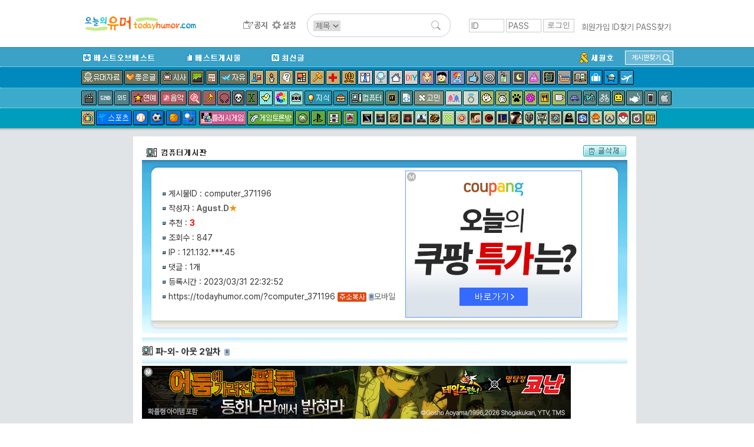

--- FILE ---
content_type: text/html; charset=UTF-8
request_url: http://www.todayhumor.co.kr/board/view.php?table=computer&no=371196&s_no=371196&page=1
body_size: 18057
content:

<!DOCTYPE html>
<html>
<head>
<title>오늘의유머 - 파-외- 아웃 2일차</title>
<meta http-equiv="Content-Type" content="text/html; charset=utf-8">
<meta name="viewport" content="width=device-width, initial-scale=1.0">
<meta http-equiv="X-UA-Compatible" content="IE=edge">
<link href="/board/css/view.css?37282442218287" rel="stylesheet" type="text/css" />

<meta property="og:title" content="파-외- 아웃 2일차"/>
<meta property="og:description" content="

여차저차&nbsp;미팅은&nbsp;태블릿으로&nbsp;해결해서&nbsp;다행인데&nbsp;그거빼고&nbsp;암것도&nbsp;못했슴다.&nbsp;어차피&nbsp;할거&nbsp"/>

        <!-- Google tag (gtag.js) -->
        <script async src="https://www.googletagmanager.com/gtag/js?id=G-2L9W4HP2HP"></script>
        <script>
          window.dataLayer = window.dataLayer || [];
          function gtag(){dataLayer.push(arguments);}
          gtag('js', new Date());

          gtag('config', 'G-2L9W4HP2HP');
        </script>	


<!-- <meta property="og:image" content="http://thimg.todayhumor.co.kr/test.png" />  -->

<script>
var device = 'pc';
var ok_flag = "l9jTyZXdm6";
var table = "computer";
var no = "371196";
var parent_table = "computer";
var parent_id = "371196";
var ok = "3";
var nok = "0";
var ok_list_total = "<font color=red>[1]</font>  2023/03/31 22:56:34 &nbsp;218.154.***.85 &nbsp;지호라지호♥ &nbsp;<a href='//www.todayhumor.co.kr/board/list.php?kind=member&mn=384321' target='_blank'>384321</a><br><font color=red>[2]</font>  2023/04/01 00:26:53 &nbsp;119.207.***.237 &nbsp;opqrst &nbsp;<a href='//www.todayhumor.co.kr/board/list.php?kind=member&mn=319479' target='_blank'>319479</a><br><font color=red>[3]</font>  2023/04/01 01:10:54 &nbsp;61.105.***.73 &nbsp;NeoGenius &nbsp;<a href='//www.todayhumor.co.kr/board/list.php?kind=member&mn=149436' target='_blank'>149436</a><br>";
var table_memo_no = "memo";
var memo_count_limit = "200";
var page = "1";
var prev_no = "371195";
var next_no = "371197";
var writer_member_no = "792980";
var memo_no_arr = [];
var main_thread_memo_num = 0;
var this_time_parent_memo_no;
var parent_memo_no_info_arr = [];//댓글의 parent_memo_no를 정리해놓은 array생성
var memo_rere_count_arr = [];//각 댓글의 대댓글 수
var is_blind_all_memo = false;

</script>



<!--  ad manager  -->
<script async src="https://securepubads.g.doubleclick.net/tag/js/gpt.js"></script>
<script>
  window.googletag = window.googletag || {cmd: []};
  googletag.cmd.push(function() {
		googletag.defineSlot('/237975088/tmp_destop_contens_page_upper_rectangle_in_us', [[300, 250], 'fluid'], 'div-gpt-ad-1622270790845-0').addService(googletag.pubads());
		googletag.defineSlot('/237975088/top_level_desktop_content_page_upper_rectangle', [[300, 250], 'fluid'], 'div-gpt-ad-1622271045311-0').addService(googletag.pubads());
		googletag.defineSlot('/237975088/top_Level_desktop_content_page_upper_wide', [[750, 100], 'fluid', [728, 90]], 'div-gpt-ad-1622271163879-0').addService(googletag.pubads());
		googletag.defineSlot('/237975088/top_level_Desktop_Contents_Page_Lower_Wide', [[728, 90], 'fluid', [750, 100]], 'div-gpt-ad-1622270579348-0').addService(googletag.pubads());
		googletag.pubads().enableSingleRequest();
		googletag.enableServices();
  });
</script>


</head>

<body leftmargin="0" topmargin="0" marginwidth="0" marginheight="0" style="/*background-color:yellow*/">



<!-- Latest compiled and minified CSS -->
<link rel="stylesheet" href="https://maxcdn.bootstrapcdn.com/bootstrap/3.3.6/css/bootstrap.min.css" integrity="sha384-1q8mTJOASx8j1Au+a5WDVnPi2lkFfwwEAa8hDDdjZlpLegxhjVME1fgjWPGmkzs7" crossorigin="anonymous">
<link rel="stylesheet" type="text/css" href="/board/css/default.css?4531293234310037" />
<link rel="stylesheet" type="text/css" href="/board/css/jquery.toastmessage.css?t5" />








<!--상단메뉴테이블 시작-->
<!--로고/로그인테이블시작 (로그아웃상태)-->
<!-- <div style='background-color: #472f92;color:white;font-weight: normal;text-align: center;padding:8px;'>
    <span style='font-size: 20px;font-weight: bold'>서버 작업공지</span><br>
    내일 새벽 12월 26일 2시부터 약 3시간 동안 서버 작업이 예정되어 있어, 오유 접속이 불가합니다.
</div>
 --><div id="mobile_alert" onclick="location.href='https://m.todayhumor.co.kr'">모바일 오유 바로가기<br />https://m.todayhumor.co.kr</div>

<!-- 특별 공지-->
<!-- <div style='background-color:#000;text-align: center;color:white;padding:5px 0'>
모바일 접속 문제 해결을 위한 서버작업중입니다.
며칠간 이미지로딩 등 문제가 있을 수 있습니다. 
</div>
 --><!-- 특별 공지 끝-->





<div id="logo_line_container">
	<div id="logo_line" class='cf'>

                    <div id="board_map">
                <table>                    
                    <tr>
                        <td>분류</td>
                        <td>게시판</td>
                    </tr>

                    <tr>
                        <td>베스트</td>
                        <td>
                            <li><div class='board_icon_mini bestofbest'></div><a href='/board/list.php?table=bestofbest'>베스트오브베스트</a></li>                            
                            <li><div class='board_icon_mini humorbest'></div><a href='/board/list.php?table=humorbest'>베스트</a></li>
                            <li><a href='/board/list.php?kind=todaybest'>오늘의베스트</a></li>

                        </td>
                    </tr>

                    <tr>
                        <td>유머</td>
                        <td>
                            <li><div class='board_icon_mini humordata'></div><a href='/board/list.php?table=humordata'>유머자료</a></li>
                            <li><div class='board_icon_mini humorstory'></div><a href='/board/list.php?table=humorstory'>유머글</a></li>                            
                        </td>
                    </tr>

                    <tr>
                        <td>이야기</td>
                        <td>
                            <li><div class='board_icon_mini freeboard'></div><a href='/board/list.php?table=freeboard'>자유</a></li>
                            <li><div class='board_icon_mini gomin'></div><a href='/board/list.php?table=gomin'>고민</a></li>
                            <li><div class='board_icon_mini love'></div><a href='/board/list.php?table=love'>연애</a></li>
                            <li><div class='board_icon_mini wedlock'></div><a href='/board/list.php?table=wedlock'>결혼생활</a></li>

                            <li><div class='board_icon_mini lovestory'></div><a href='/board/list.php?table=lovestory'>좋은글</a></li>
                            <li><div class='board_icon_mini boast'></div><a href='/board/list.php?table=boast'>자랑</a></li>
                            <li><div class='board_icon_mini panic'></div><a href='/board/list.php?table=panic'>공포</a></li>
                            <li><div class='board_icon_mini menbung'></div><a href='/board/list.php?table=menbung'>멘붕</a></li>
                            <li><div class='board_icon_mini soda'></div><a href='/board/list.php?table=soda'>사이다</a></li>
                            <li><div class='board_icon_mini dream'></div><a href='/board/list.php?table=dream'>꿈</a></li>
                            <li><div class='board_icon_mini poop'></div><a href='/board/list.php?table=poop'>똥</a></li>                            
                            <li><div class='board_icon_mini military'></div><a href='/board/list.php?table=military'>군대</a></li>
                            <li><div class='board_icon_mini military2'></div><a href='/board/list.php?table=military2'>밀리터리</a></li>
                            <li><div class='board_icon_mini mystery'></div><a href='/board/list.php?table=mystery'>미스터리</a></li>
                            <li><div class='board_icon_mini soju'></div><a href='/board/list.php?table=soju'>술한잔</a></li>
                            <li><div class='board_icon_mini today'></div><a href='/board/list.php?table=today'>오늘있잖아요</a></li>
                            <li><div class='board_icon_mini vote'></div><a href='/board/list.php?table=vote'>투표인증</a></li>
                            <li><div class='board_icon_mini newyear'></div><a href='/board/list.php?table=newyear'>새해</a></li>
                        </td>
                    </tr>
                    <tr>
                        <td>이슈</td>
                        <td>
                            <li><div class='board_icon_mini sisa'></div><a href='/board/list.php?table=sisa'>시사</a></li>
                            <li><div class='board_icon_mini sisaarch'></div><a href='/board/list.php?table=sisaarch'>시사아카이브</a></li>
                            <li><div class='board_icon_mini society'></div><a href='/board/list.php?table=society'>사회면</a></li>
                            <li><div class='board_icon_mini accident'></div><a href='/board/list.php?table=accident'>사건사고</a></li>                            
                        </td>
                    </tr>

                    <tr>
                        <td>생활</td>
                        <td>
                            <li><div class='board_icon_mini fashion'></div><a href='/board/list.php?table=fashion'>패션</a></li>
                            <li><div class='board_icon_mini selfshot'></div><a href='/board/list.php?table=selfshot'>패션착샷</a></li>
                            <li><div class='board_icon_mini babyshot'></div><a href='/board/list.php?table=babyshot'>아동패션착샷</a></li>
                            <li><div class='board_icon_mini beauty'></div><a href='/board/list.php?table=beauty'>뷰티</a></li>
                            <li><div class='board_icon_mini interior'></div><a href='/board/list.php?table=interior'>인테리어</a></li>
                            <li><div class='board_icon_mini diy'></div><a href='/board/list.php?table=diy'>DIY</a></li>
                            <li><div class='board_icon_mini cook'></div><a href='/board/list.php?table=cook'>요리</a></li>
                            <li><div class='board_icon_mini coffee'></div><a href='/board/list.php?table=coffee'>커피&차</a></li>
                            <li><div class='board_icon_mini baby'></div><a href='/board/list.php?table=baby'>육아</a></li>   
                            <li><div class='board_icon_mini law'></div><a href='/board/list.php?table=law'>법률</a></li>
                            <li><div class='board_icon_mini animal'></div><a href='/board/list.php?table=animal'>동물</a></li>
                            <li><div class='board_icon_mini readers'></div><a href='/board/list.php?table=readers'>책</a></li>
                            <li><div class='board_icon_mini jisik'></div><a href='/board/list.php?table=jisik'>지식</a></li>
                            <li><div class='board_icon_mini jobinfo'></div><a href='/board/list.php?table=jobinfo'>취업정보</a></li>
                            <li><div class='board_icon_mini plant'></div><a href='/board/list.php?table=plant'>식물</a></li>
                            <li><div class='board_icon_mini diet'></div><a href='/board/list.php?table=diet'>다이어트</a></li>
                            <li><div class='board_icon_mini medical'></div><a href='/board/list.php?table=medical'>의료</a></li>
                            <li><div class='board_icon_mini english'></div><a href='/board/list.php?table=english'>영어</a></li>
                            <li><div class='board_icon_mini matzip'></div><a href='/board/list.php?table=matzip'>맛집</a></li>
                            <li><div class='board_icon_mini favor'></div><a href='/board/list.php?table=favor'>추천사이트</a></li>

                            <li><div class='board_icon_mini overseabuy'></div><a href='/board/list.php?table=overseabuy'>해외직구</a></li>
                        
                        </td>
                    </tr>

                    <tr>
                        <td>취미</td>
                        <td>
                            <li><div class='board_icon_mini deca'></div><a href='/board/list.php?table=deca'>사진</a></li>
                            <li><div class='board_icon_mini photolec'></div><a href='/board/list.php?table=photolec'>사진강좌</a></li>
                            <li><div class='board_icon_mini camera'></div><a href='/board/list.php?table=camera'>카메라</a></li>
                            <li><div class='board_icon_mini comics'></div><a href='/board/list.php?table=comics'>만화</a></li>                            
                            <li><div class='board_icon_mini animation'></div><a href='/board/list.php?table=animation'>애니메이션</a></li>
                            <li><div class='board_icon_mini pony'></div><a href='/board/list.php?table=pony'>포니</a></li>
                            <li><div class='board_icon_mini bicycle2'></div><a href='/board/list.php?table=bicycle2'>자전거</a></li>
                            <li><div class='board_icon_mini car'></div><a href='/board/list.php?table=car'>자동차</a></li>                            
                            <li><div class='board_icon_mini travel'></div><a href='/board/list.php?table=travel'>여행</a></li>
                            <li><div class='board_icon_mini motorcycle'></div><a href='/board/list.php?table=motorcycle'>바이크</a></li>
                            <li><div class='board_icon_mini rivfishing'></div><a href='/board/list.php?table=rivfishing'>민물낚시</a></li>
                            <li><div class='board_icon_mini seafishing'></div><a href='/board/list.php?table=seafishing'>바다낚시</a></li>
                            <li><div class='board_icon_mini toy'></div><a href='/board/list.php?table=toy'>장난감</a></li>                                                        
                            <li><div class='board_icon_mini oekaki'></div><a href='/board/list.php?table=oekaki'>그림판</a></li>

                        </td>
                    </tr>


                    <tr>
                        <td>학술</td>
                        <td>
                            <li><div class='board_icon_mini economy'></div><a href='/board/list.php?table=economy'>경제</a></li>
                            <li><div class='board_icon_mini history'></div><a href='/board/list.php?table=history'>역사</a></li>
                            <li><div class='board_icon_mini art'></div><a href='/board/list.php?table=art'>예술</a></li>
                            <li><div class='board_icon_mini science'></div><a href='/board/list.php?table=science'>과학</a></li>
                            <li><div class='board_icon_mini phil'></div><a href='/board/list.php?table=phil'>철학</a></li>                            
                            <li><div class='board_icon_mini psy'></div><a href='/board/list.php?table=psy'>심리학</a></li>                            

                        </td>
                    </tr>


                    <tr>
                        <td>방송연예</td>
                        <td>
                            <li><div class='board_icon_mini star'></div><a href='/board/list.php?table=star'>연예</a></li>

                            <li><div class='board_icon_mini music'></div><a href='/board/list.php?table=music'>음악</a></li>
                            <li><div class='board_icon_mini findmusic'></div><a href='/board/list.php?table=findmusic'>음악찾기</a></li>
                            <li><div class='board_icon_mini instrument'></div><a href='/board/list.php?table=instrument'>악기</a></li>
                            <li><div class='board_icon_mini sound'></div><a href='/board/list.php?table=sound'>음향기기</a></li>
                            <li><div class='board_icon_mini movie'></div><a href='/board/list.php?table=movie'>영화</a></li>
                            <li><div class='board_icon_mini docu'></div><a href='/board/list.php?table=docu'>다큐멘터리</a></li>
                            <li><div class='board_icon_mini drama'></div><a href='/board/list.php?table=drama'>국내드라마</a></li>
                            <li><div class='board_icon_mini mid'></div><a href='/board/list.php?table=mid'>해외드라마</a></li>
                            <li><div class='board_icon_mini tvent'></div><a href='/board/list.php?table=tvent'>예능</a></li>
                            <li><div class='board_icon_mini podcast'></div><a href='/board/list.php?table=podcast'>팟케스트</a></li>
                        </td>
                    </tr>

                    <tr>
                        <td>방송프로그램</td>
                        <td>
                            <li><div class='board_icon_mini muhan'></div><a href='/board/list.php?table=muhan'>무한도전</a></li>
                            <li><div class='board_icon_mini thegenius'></div><a href='/board/list.php?table=thegenius'>더지니어스</a></li>                           
                            <li><div class='board_icon_mini gagconcert'></div><a href='/board/list.php?table=gagconcert'>개그콘서트</a></li>
                            <li><div class='board_icon_mini runningman'></div><a href='/board/list.php?table=runningman'>런닝맨</a></li>
                            <li><div class='board_icon_mini nagasu'></div><a href='/board/list.php?table=nagasu'>나가수</a></li>
                        </td>
                    </tr>


                    <tr>
                        <td>디지털</td>
                        <td>
                            <li><div class='board_icon_mini computer'></div><a href='/board/list.php?table=computer'>컴퓨터</a></li>                        
                            <li><div class='board_icon_mini programmer'></div><a href='/board/list.php?table=programmer'>프로그래머</a></li>                            
                            <li><div class='board_icon_mini it'></div><a href='/board/list.php?table=it'>IT</a></li>
                            <li><div class='board_icon_mini antivirus'></div><a href='/board/list.php?table=antivirus'>안티바이러스</a></li>
                            <li><div class='board_icon_mini iphone'></div><a href='/board/list.php?table=iphone'>애플</a></li>
                            <li><div class='board_icon_mini android'></div><a href='/board/list.php?table=android'>안드로이드</a></li>
                            <li><div class='board_icon_mini smartphone'></div><a href='/board/list.php?table=smartphone'>스마트폰</a></li>
                            <li><div class='board_icon_mini windowsmobile'></div><a href='/board/list.php?table=windowsmobile'>윈도우폰</a></li>
                            <li><div class='board_icon_mini symbian'></div><a href='/board/list.php?table=symbian'>심비안</a></li>                           
                        </td>
                    </tr>


                    <tr>
                        <td>스포츠</td>
                        <td>
                            <li><div class='board_icon_mini sports'></div><a href='/board/list.php?table=sports'>스포츠</a></li>
                            <li><div class='board_icon_mini soccer'></div><a href='/board/list.php?table=soccer'>축구</a></li>
                            <li><div class='board_icon_mini baseball'></div><a href='/board/list.php?table=baseball'>야구</a></li>
                            <li><div class='board_icon_mini basketball'></div><a href='/board/list.php?table=basketball'>농구</a></li>
                            <li><div class='board_icon_mini baduk'></div><a href='/board/list.php?table=baduk'>바둑</a></li>

                        </td>
                    </tr>

                    <tr>
                        <td>야구팀</td>
                        <td>
                            <li><div class='board_icon_mini bbsamsung'></div><a href='/board/list.php?table=bbsamsung'>삼성</a></li>
                            <li><div class='board_icon_mini bbdoosan'></div><a href='/board/list.php?table=bbdoosan'>두산</a></li>
                            <li><div class='board_icon_mini bbnc'></div><a href='/board/list.php?table=bbnc'>NC</a></li>
                            <li><div class='board_icon_mini bbnexen'></div><a href='/board/list.php?table=bbnexen'>넥센</a></li>
                            <li><div class='board_icon_mini bbhanwha'></div><a href='/board/list.php?table=bbhanwha'>한화</a></li>
                            <li><div class='board_icon_mini bbsk'></div><a href='/board/list.php?table=bbsk'>SK</a></li>
                            <li><div class='board_icon_mini bbkia'></div><a href='/board/list.php?table=bbkia'>기아</a></li>
                            <li><div class='board_icon_mini bblotte'></div><a href='/board/list.php?table=bblotte'>롯데</a></li>
                            <li><div class='board_icon_mini bblg'></div><a href='/board/list.php?table=bblg'>LG</a></li>
                            <li><div class='board_icon_mini bbkt'></div><a href='/board/list.php?table=bbkt'>KT</a></li>                                                        
                            <li><div class='board_icon_mini bbmlb'></div><a href='/board/list.php?table=bbmlb'>메이저리그</a></li>
                            <li><div class='board_icon_mini bbnpb'></div><a href='/board/list.php?table=bbnpb'>일본프로야구리그</a></li>
                        </td>
                    </tr>


                    <tr>
                        <td>게임1</td>
                        <td>
                            <li><div class='board_icon_mini gameroom'></div><a href='/board/list.php?table=gameroom'>플래시게임</a></li>                        
                            <li><div class='board_icon_mini gametalk'></div><a href='/board/list.php?table=gametalk'>게임토론방</a></li>
                            <li><div class='board_icon_mini xbox'></div><a href='/board/list.php?table=xbox'>엑스박스</a></li>
                            <li><div class='board_icon_mini ps'></div><a href='/board/list.php?table=ps'>플레이스테이션</a></li>
                            <li><div class='board_icon_mini nintendo'></div><a href='/board/list.php?table=nintendo'>닌텐도</a></li>
                            <li><div class='board_icon_mini mobilegame'></div><a href='/board/list.php?table=mobilegame'>모바일게임</a></li>


                        </td>
                    </tr>



                    <tr>
                        <td>게임2</td>
                        <td>
                            <li><div class='board_icon_mini dungeon'></div><a href='/board/list.php?table=dungeon'>던전앤파이터</a></li>
                            <li><div class='board_icon_mini lol'></div><a href='/board/list.php?table=lol'>롤</a></li>
                            <li><div class='board_icon_mini mabinogi'></div><a href='/board/list.php?table=mabinogi'>마비노기</a></li>
                            <li><div class='board_icon_mini mabi'></div><a href='/board/list.php?table=mabi'>마비노기영웅전</a></li>
                            <li><div class='board_icon_mini hstone'></div><a href='/board/list.php?table=hstone'>하스스톤</a></li>
                            <li><div class='board_icon_mini heroes'></div><a href='/board/list.php?table=heroes'>히어로즈오브더스톰</a></li>
                            <li><div class='board_icon_mini gta5'></div><a href='/board/list.php?table=gta5'>gta5</a></li>
                            <li><div class='board_icon_mini diablo3'></div><a href='/board/list.php?table=diablo3'>디아블로</a></li>
                            <li><div class='board_icon_mini diablo2'></div><a href='/board/list.php?table=diablo2'>디아블로2</a></li>
                            <li><div class='board_icon_mini fifa2'></div><a href='/board/list.php?table=fifa2'>피파온라인2</a></li>
                            <li><div class='board_icon_mini fifa3'></div><a href='/board/list.php?table=fifa3'>피파온라인3</a></li>
                            <li><div class='board_icon_mini warcraft'></div><a href='/board/list.php?table=warcraft'>워크래프트</a></li>
                            <li><div class='board_icon_mini wow'></div><a href='/board/list.php?table=wow'>월드오브워크래프트</a></li>
                            <li><div class='board_icon_mini actozma'></div><a href='/board/list.php?table=actozma'>밀리언아서</a></li>
                            <li><div class='board_icon_mini wtank'></div><a href='/board/list.php?table=wtank'>월드오브탱크</a></li>
                            <li><div class='board_icon_mini bns'></div><a href='/board/list.php?table=bns'>블레이드앤소울</a></li>
                            <li><div class='board_icon_mini blacksand'></div><a href='/board/list.php?table=black'>검은사막</a></li>
                            <li><div class='board_icon_mini starcraft'></div><a href='/board/list.php?table=starcraft'>스타크래프트</a></li>
                            <li><div class='board_icon_mini starcraft2'></div><a href='/board/list.php?table=starcraft2'>스타크래프트2</a></li>
                            <li><div class='board_icon_mini bf3'></div><a href='/board/list.php?table=bf3'>베틀필드3</a></li>
                            <li><div class='board_icon_mini minecraft'></div><a href='/board/list.php?table=minecraft'>마인크래프트</a></li>
                            <li><div class='board_icon_mini dayz'></div><a href='/board/list.php?table=dayz'>데이즈</a></li>
                            <li><div class='board_icon_mini civil'></div><a href='/board/list.php?table=civil'>문명</a></li>
                            <li><div class='board_icon_mini suddenattack'></div><a href='/board/list.php?table=suddenattack'>서든어택</a></li>
                            <li><div class='board_icon_mini tera'></div><a href='/board/list.php?table=tera'>테라</a></li>
                            <li><div class='board_icon_mini aion'></div><a href='/board/list.php?table=aion'>아이온</a></li>
                            <li><div class='board_icon_mini simcity5'></div><a href='/board/list.php?table=simcity5'>심시티5</a></li>                        
                            <li><div class='board_icon_mini ff'></div><a href='/board/list.php?table=ff'>프리스타일풋볼</a></li>
                            <li><div class='board_icon_mini specialforce'></div><a href='/board/list.php?table=specialforce'>스페셜포스</a></li>                            
                            <li><div class='board_icon_mini cyphers'></div><a href='/board/list.php?table=cyphers'>사이퍼즈</a></li>
                            <li><div class='board_icon_mini dota2'></div><a href='/board/list.php?table=dota2'>도타2</a></li>
                            <li><div class='board_icon_mini maple1'></div><a href='/board/list.php?table=maple1'>메이플스토리1</a></li>
                            <li><div class='board_icon_mini maple2'></div><a href='/board/list.php?table=maple2'>메이플스토리2</a></li>
                            <li><div class='board_icon_mini overwatch'></div><a href='/board/list.php?table=overwatch'>오버워치</a></li>
                            <li><div class='board_icon_mini overgroup'></div><a href='/board/list.php?table=overgroup'>오버워치그룹모집</a></li>
                            <li><div class='board_icon_mini pokemongo'></div><a href='/board/list.php?table=pokemongo'>포켓몬고</a></li>
                            <li><div class='board_icon_mini ffantasy14'></div><a href='/board/list.php?table=ffantasy14'>파이널판타지14</a></li>
                            <li><div class='board_icon_mini battlegrnd'></div><a href='/board/list.php?table=battlegrnd'>배틀그라운드</a></li>



                        </td>
                    </tr>

                    <tr>
                        <td>기타</td>
                        <td>
                            <li><div class='board_icon_mini religion'></div><a href='/board/list.php?table=religion'>종교</a></li>
                            <li><div class='board_icon_mini voca'></div><a href='/board/list.php?table=voca'>단어장</a></li>   
                            <li><div class='board_icon_mini databox'></div><a href='/board/list.php?table=databox'>자료창고</a></li>
                        </td>
                    </tr>

                    <tr>
                        <td>운영</td>
                        <td>
                            <li><div class='board_icon_mini announce'></div><a href='/board/list.php?table=announce'>공지사항</a></li>
                            <li><div class='board_icon_mini ou'></div><a href='/board/list.php?table=ou'>오유운영</a></li>
                            <li><div class='board_icon_mini askboard'></div><a href='/board/list.php?table=askboard'>게시판신청</a></li>                            
                            <li><a href='/board/hold/list.php'>보류</a></li>                            
                        </td>
                    </tr>


                    <tr>
                        <td>임시게시판</td>
                        <td>
                            <li><div class='board_icon_mini mers'></div><a href='/board/list.php?table=mers'>메르스</a></li>                                                    
                            <li><div class='board_icon_mini sewol'></div><a href='/board/list.php?table=sewol'>세월호</a></li>
                            <li><div class='board_icon_mini fukushima'></div><a href='/board/list.php?table=fukushima'>원전사고</a></li>
                            <li><div class='board_icon_mini rio2016'></div><a href='/board/list.php?table=rio2016'>2016리오올림픽</a></li>
                            <li><div class='board_icon_mini winter2018'></div><a href='/board/list.php?table=winter2018'>2018평창올림픽</a></li>
                            <li><div class='board_icon_mini corona19'></div><a href='/board/list.php?table=corona19'>코로나19</a></li>
                            <li><div class='board_icon_mini tokyo2020'></div><a href='/board/list.php?table=tokyo2020'>2020도쿄올림픽</a></li>
                            



                        </td>
                    </tr>

   


                </table></div>

		<div id="logo_line1" >
            <div id="logo_toplogo">
              <a href='/' target='_top'><img src='/toplogo/toplogo.gif' style="content:normal !important;"></a>            </div>
		</div><!--logo_line1-->



        <div id="logo_line2" >
            <div id="logo_menu">
                <a href="/board/list.php?table=announce" id="btn_topmenu_announce"></a>
                <!--<a href="/board/list.php?kind=total" id="btn_topmenu_total"></a>-->
                <!--<a href="/board/total_memo.php" id="btn_topmenu_total_memo"></a>-->
                <a href="/board/control_panel.php" id="btn_topmenu_control_panel"></a>
            </div>
            <div id="logo_line_search_div">
                <form action="/board/list.php" method="get" name="up_search" id="top_search" onsubmit="return up_search_check();">
                    <input type="hidden" name="kind" value="search">
                    <select name="keyfield">
                        <option value="subject" selected="">제목</option>
                        <option value="name">이름</option>
                    </select>
                    <input type="text" size="20" name="keyword" value="">
                    <input type="image" name="Submit" value="검색" src="/board/images/search_L.png">
                </form>
            </div>

        </div><!--logo_line2-->



        
        <div id='login_div' >
            <form name='login' method='post' action='https://www.todayhumor.co.kr/member/login.php' target='_top' onsubmit='return check_login()'>
                <input name='id' type='text' id='id' value='' class='login_input' placeholder='ID'>
                <input name='passwd' type='password' id='passwd' class='login_input' placeholder='PASS'>
                <input name='cur_url' type='hidden' value='https://www.todayhumor.co.kr/board/view.php?table=computer&no=371196&s_no=371196&page=1'>
                <input type='submit' class='login_btn' value='로그인'>
            </form>
            <div id='login_user_menu'>
                <a href='https://www.todayhumor.co.kr/member/register.php' target='_top'>회원가입</a>
                <a href='https://www.todayhumor.co.kr/member/find_id.php' target='_top'>ID찾기</a>
                <a href='https://www.todayhumor.co.kr/member/find_pass.php' target='_top'>PASS찾기</a>
            </div>
        </div>

	</div><!--logo_line-->
</div><!--logo_line_container-->


<!--공지div end-->
<div id="topmenu_container">

    <div id="menu_explain_box"></div>
    <div id="topmenu_line0" class='cf'>
        <div class="topmenu_line_container">

            <li class="left"><a href="/board/list.php?table=bestofbest" class="topmenu_button" id="span_topmenu_bestofbest" data-name="베오베"></a></li>
            <li class="left"><a href="/board/list.php?table=humorbest" class="topmenu_button" id="span_topmenu_humorbest" data-name="베스트"></a></li>
            <li class="left"><a href="/board/list.php?kind=total" class="topmenu_button" id="span_topmenu_new" data-name="최신글"></a></li>


            <!-- 게시판찾기 div-->
            <div id="find_board_container">
                <div id="top_find_board_btn">
                    <span>게시판찾기</span>
                    <img src="/board/images/search_S.png">
                </div>
                <div id="top_find_board" style="display:none;">
                    <form id="top_find_board_form" action="list.php" method="get" onsubmit="return find_board_check();">
                        <div>
                            <input type="text" id="top_table_name" autocomplete="off">
                            <input type="hidden" name="table" />
                            <input type="image" name="Submit" value="검색" src="/board/images/search_S.png">
                        </div>
                        <div id="selection"></div>
                    </form>
                </div>
            </div>
            <!-- 게시판찾기 div end-->

            <li class='topmenu_line0_special_board'><a href="/board/list.php?table=sewol"><img src="/board/images/topmenu_sewol.gif"></a></li>
            <!-- <li class='topmenu_line0_special_board'><a href="/board/list.php?table=corona19"><img src="/board/images/topmenu_corona19.gif"></a></li> -->
            
            
        </div>
    </div>











    <div id="topmenu_line1">
        <div class="topmenu_line_container cf">
            <!-- <a href="/board/list.php?table=humorstory" class="topmenu_button" id="span_topmenu_humorstory" data-name="유머글"></a> -->
            <a href="/board/list.php?table=humordata" class="topmenu_button" id="span_topmenu_humordata" data-name="유머자료"></a>
            <a href="/board/list.php?table=lovestory" class="topmenu_button" id="span_topmenu_lovestory" data-name="좋은글"></a>
            <a href="/board/list.php?table=sisa" class="topmenu_button" id="span_topmenu_sisa" data-name="시사"></a>
            <a href="/board/list.php?table=economy" class="topmenu_button" id="span_topmenu_economy" data-name="경제"></a>
            <a href="/board/list.php?table=society" class="topmenu_button" id="span_topmenu_society" data-name="사회면"></a>
            <a href="/board/list.php?table=freeboard" class="topmenu_button" id="span_topmenu_freeboard" data-name="자유게시판"></a>
            <a href="/board/list.php?table=science" class="topmenu_button" id="span_topmenu_science" data-name="과학"></a>
            <a href="/board/list.php?table=phil" class="topmenu_button" id="span_topmenu_phil" data-name="철학"></a>
            <a href="/board/list.php?table=psy" class="topmenu_button" id="span_topmenu_psy" data-name="심리학"></a>
            <a href="/board/list.php?table=art" class="topmenu_button" id="span_topmenu_art" data-name="예술"></a>
            <a href="/board/list.php?table=law" class="topmenu_button" id="span_topmenu_law" data-name="법"></a>
            <a href="/board/list.php?table=medical" class="topmenu_button" id="span_topmenu_medical" data-name="의료"></a>
            <a href="/board/list.php?table=history" class="topmenu_button" id="span_topmenu_history" data-name="역사"></a>
            <a href="/board/list.php?table=fashion" class="topmenu_button" id="span_topmenu_fashion" data-name="패션"></a>
            <a href="/board/list.php?table=beauty" class="topmenu_button" id="span_topmenu_beauty" data-name="뷰티"></a>
            <a href="/board/list.php?table=interior" class="topmenu_button" id="span_topmenu_interior" data-name="인테리어"></a>
            <a href="/board/list.php?table=diy" class="topmenu_button" id="span_topmenu_diy" data-name="DIY"></a>
            <a href="/board/list.php?table=animation" class="topmenu_button" id="span_topmenu_animation" data-name="애니메이션"></a>
            <a href="/board/list.php?table=comics" class="topmenu_button" id="span_topmenu_comics" data-name="만화"></a>
            <a href="/board/list.php?table=pony" class="topmenu_button" id="span_topmenu_pony" data-name="포니"></a>
            <a href="/board/list.php?table=boast" class="topmenu_button" id="span_topmenu_boast" data-name="자랑"></a>
            <a href="/board/list.php?table=menbung" class="topmenu_button" id="span_topmenu_menbung" data-name="멘붕"></a>
            <a href="/board/list.php?table=soda" class="topmenu_button" id="span_topmenu_soda" data-name="사이다"></a>
            <a href="/board/list.php?table=dream" class="topmenu_button" id="span_topmenu_dream" data-name="꿈"></a>
            <a href="/board/list.php?table=poop" class="topmenu_button" id="span_topmenu_poop" data-name="똥"></a>
            <a href="/board/list.php?table=military" class="topmenu_button" id="span_topmenu_military" data-name="군대"></a>
            <a href="/board/list.php?table=military2" class="topmenu_button" id="span_topmenu_military2" data-name="밀리터리"></a>

            <a href="/board/list.php?table=readers" class="topmenu_button" id="span_topmenu_readers" data-name="책"></a>
            <a href="/board/list.php?table=travel" class="topmenu_button" id="span_topmenu_travel" data-name="여행"></a>
            <a href="/board/list.php?table=overseabuy" class="topmenu_button" id="span_topmenu_overseabuy" data-name="해외직구"></a>

            <a href="/board/list.php?table=emigration" class="topmenu_button" id="span_topmenu_emigration" data-name="이민"></a>
        </div>
    </div>

    <div id="topmenu_line2">
        <div class="topmenu_line_container cf">
            <a href="/board/list.php?table=movie" class="topmenu_button" id="span_topmenu_movie" data-name="영화"></a>
            <a href="/board/list.php?table=drama" class="topmenu_button" id="span_topmenu_drama" data-name="국내드라마"></a>
            <a href="/board/list.php?table=mid" class="topmenu_button" id="span_topmenu_mid" data-name="외국드라마"></a>
            <a href="/board/list.php?table=star" class="topmenu_button" id="span_topmenu_star" data-name="연예"></a>
            <a href="/board/list.php?table=music" class="topmenu_button" id="span_topmenu_music" data-name="음악"></a>
            <a href="/board/list.php?table=findmusic" class="topmenu_button" id="span_topmenu_findmusic" data-name="음악찾기"></a>
            <a href="/board/list.php?table=instrument" class="topmenu_button" id="span_topmenu_instrument" data-name="악기"></a>
            <a href="/board/list.php?table=sound" class="topmenu_button" id="span_topmenu_sound" data-name="음향기기"></a>
            <a href="/board/list.php?table=panic" class="topmenu_button" id="span_topmenu_panic" data-name="공포"></a>
            <a href="/board/list.php?table=mystery" class="topmenu_button" id="span_topmenu_mystery" data-name="미스터리"></a>
            <a href="/board/list.php?table=oekaki" class="topmenu_button" id="span_topmenu_oekaki" data-name="오유그림판"></a>
            <a href="/board/list.php?table=deca" class="topmenu_button" id="span_topmenu_deca" data-name="사진"></a>
            <!-- <a href="/board/list.php?table=photolec" class="topmenu_button" id="span_topmenu_photolec" data-name="사진강좌"></a> -->
            <a href="/board/list.php?table=camera" class="topmenu_button" id="span_topmenu_camera" data-name="카메라"></a>
            <a href="/board/list.php?table=jisik" class="topmenu_button" id="span_topmenu_jisik" data-name="지식인"></a>
            <a href="/board/list.php?table=jobinfo" class="topmenu_button" id="span_topmenu_jobinfo" data-name="취업정보"></a>
            <a href="/board/list.php?table=computer" class="topmenu_button" id="span_topmenu_computer" data-name="컴퓨터"></a>
            <a href="/board/list.php?table=it" class="topmenu_button" id="span_topmenu_it" data-name="IT"></a>
            <a href="/board/list.php?table=programmer" class="topmenu_button" id="span_topmenu_programmer" data-name="프로그래머"></a>
            <a href="/board/list.php?table=gomin" class="topmenu_button" id="span_topmenu_gomin" data-name="고민"></a>
            <a href="/board/list.php?table=love" class="topmenu_button" id="span_topmenu_love" data-name="연애"></a>
            <a href="/board/list.php?table=wedlock" class="topmenu_button" id="span_topmenu_wedlock" data-name="결혼생활"></a>
            <a href="/board/list.php?table=baby" class="topmenu_button" id="span_topmenu_baby" data-name="육아"></a>
            <a href="/board/list.php?table=diet" class="topmenu_button" id="span_topmenu_diet" data-name="다이어트"></a>
            <a href="/board/list.php?table=animal" class="topmenu_button" id="span_topmenu_animal" data-name="동물"></a>
            <a href="/board/list.php?table=plant" class="topmenu_button" id="span_topmenu_plant" data-name="식물"></a>
            <a href="/board/list.php?table=cook" class="topmenu_button" id="span_topmenu_cook" data-name="요리"></a>
            <a href="/board/list.php?table=coffee" class="topmenu_button" id="span_topmenu_coffee" data-name="커피&차"></a>
            <a href="/board/list.php?table=car" class="topmenu_button" id="span_topmenu_car" data-name="자동차"></a>
            <a href="/board/list.php?table=motorcycle" class="topmenu_button" id="span_topmenu_motorcycle" data-name="바이크"></a>
            <a href="/board/list.php?table=bicycle2" class="topmenu_button" id="span_topmenu_bicycle2" data-name="자전거"></a>
            <a href="/board/list.php?table=toy" class="topmenu_button" id="span_topmenu_toy" data-name="장난감"></a>
            <a href="/board/intro/portal_fishing.php" class="topmenu_button" id="span_topmenu_fishing" data-name="낚시"></a>
            <!--<a href="/board/list.php?table=soju" class="topmenu_button" id="span_topmenu_soju" data-name="한잔했어요"></a>-->
            <a href="/board/list.php?table=smartphone" class="topmenu_button" id="span_topmenu_smartphone" data-name="스마트폰"></a>
            <a href="/board/list.php?table=iphone" class="topmenu_button" id="span_topmenu_iphone" data-name="애플"></a>
            <!-- <a href="/board/list.php?table=android" class="topmenu_button" id="span_topmenu_android" data-name="안드로이드"></a>-->

        </div>
    </div>
    <div id="topmenu_line3">
        <div class="topmenu_line_container cf">
            <a href="/board/list.php?table=tvent" class="topmenu_button" id="span_topmenu_tvent" data-name="예능"></a>
            <!-- <a href="/board/list.php?table=muhan" class="topmenu_button" id="span_topmenu_muhan" data-name="무한도전"></a> -->
            <a href="/board/list.php?table=sports" class="topmenu_button" id="span_topmenu_sports" data-name="스포츠"></a>
            <a href="/board/list.php?table=baseball" class="topmenu_button" id="span_topmenu_baseball" data-name="야구"></a>
            <a href="/board/list.php?table=soccer" class="topmenu_button" id="span_topmenu_soccer" data-name="축구"></a>
            <a href="/board/list.php?table=basketball" class="topmenu_button" id="span_topmenu_basketball" data-name="농구"></a>
            <a href="/board/list.php?table=baduk" class="topmenu_button topmenu_division" id="span_topmenu_baduk" data-name="바둑"></a>


            <a href="/board/list.php?table=gameroom" class="topmenu_button" id="span_topmenu_gameroom" data-name="플래시게임방"></a>
            <a href="/board/list.php?table=gametalk" class="topmenu_button" id="span_topmenu_gametalk" data-name="게임토론방"></a>
            <a href="/board/list.php?table=xbox" class="topmenu_button" id="span_topmenu_xbox" data-name="엑스박스"></a>
            <a href="/board/list.php?table=ps" class="topmenu_button" id="span_topmenu_ps" data-name="플레이스테이션"></a>
            <a href="/board/list.php?table=nintendo" class="topmenu_button" id="span_topmenu_nintendo" data-name="닌텐도"></a>
            <a href="/board/list.php?table=mobilegame" class="topmenu_button topmenu_division" id="span_topmenu_mobilegame" data-name="모바일게임"></a>
            <a href="/board/list.php?table=starcraft" class="topmenu_button topmenu_game" id="span_topmenu_starcraft" data-name="스타크래프트"></a>
            <a href="/board/list.php?table=starcraft2" class="topmenu_button topmenu_game" id="span_topmenu_starcraft2" data-name="스타크래프트2"></a>
            <a href="/board/list.php?table=wow" class="topmenu_button topmenu_game" id="span_topmenu_wow" data-name="와우"></a>
            <a href="/board/list.php?table=diablo2" class="topmenu_button topmenu_game" id="span_topmenu_diablo2" data-name="디아블로2"></a>
            <a href="/board/list.php?table=diablo3" class="topmenu_button topmenu_game" id="span_topmenu_diablo3" data-name="디아블로3"></a>
            <a href="/board/list.php?table=dungeon" class="topmenu_button topmenu_game" id="span_topmenu_dungeon" data-name="던전앤파이터"></a>
            <a href="/board/list.php?table=mabinogi" class="topmenu_button topmenu_game" id="span_topmenu_mabinogi" data-name="마비노기"></a>
            <a href="/board/list.php?table=mabi" class="topmenu_button topmenu_game" id="span_topmenu_mabi" data-name="마비노기영웅전"></a>
            <a href="/board/list.php?table=minecraft" class="topmenu_button topmenu_game" id="span_topmenu_minecraft" data-name="마인크래프트"></a>
            <a href="/board/list.php?table=cyphers" class="topmenu_button topmenu_game" id="span_topmenu_cyphers" data-name="사이퍼즈"></a>
            <a href="/board/list.php?table=lol" class="topmenu_button topmenu_game" id="span_topmenu_lol" data-name="리그오브레전드"></a>
            <!-- <a href="/board/list.php?table=bf3" class="topmenu_button topmenu_game" id="span_topmenu_bf3" data-name="배틀필드"></a> -->
            <!-- <a href="/board/list.php?table=fifa3" class="topmenu_button topmenu_game" id="span_topmenu_fifa3" data-name="피파온라인3"></a> -->
            <a href="/board/list.php?table=bns" class="topmenu_button topmenu_game" id="span_topmenu_bns" data-name="블레이드앤소울"></a>
            <!-- <a href="/board/list.php?table=actozma" class="topmenu_button topmenu_game" id="span_topmenu_actozma" data-name="밀리언아서"></a>             -->
            <a href="/board/list.php?table=wtank" class="topmenu_button topmenu_game" id="span_topmenu_wtank" data-name="월드오브탱크"></a>
            <a href="/board/list.php?table=gta5" class="topmenu_button topmenu_game" id="span_topmenu_gta5" data-name="GTA5"></a>
            <a href="/board/list.php?table=hstone" class="topmenu_button topmenu_game" id="span_topmenu_hstone" data-name="하스스톤"></a>

			<a href="/board/list.php?table=blacksand" class="topmenu_button topmenu_game" id="span_topmenu_black" data-name="검은사막"></a>
            <a href="/board/list.php?table=heroes" class="topmenu_button topmenu_game" id="span_topmenu_heroes" data-name="히어로즈 오브 더 스톰"></a>
            <a href="/board/list.php?table=maple1" class="topmenu_button topmenu_game" id="span_topmenu_maple1" data-name="메이플스토리1"></a>
            <a href="/board/list.php?table=overwatch" class="topmenu_button topmenu_game" id="span_topmenu_overwatch" data-name="오버워치"></a>
            <a href="/board/list.php?table=pokemongo" class="topmenu_button topmenu_game" id="span_topmenu_pokemongo" data-name="포켓몬고"></a>

            <a href="/board/list.php?table=ffantasy14" class="topmenu_button topmenu_game" id="span_topmenu_ffantasy14" data-name="파이널판타지14"></a>
            <a href="/board/list.php?table=battlegrnd" class="topmenu_button topmenu_game" id="span_topmenu_battlegrnd" data-name="배틀그라운드"></a>


        </div>
    </div>

    

	<div id="topmenu_shadow"></div>
</div>



























<style>
.whole_box_background {
	background-color:#e1e4e6;
	}

.memoTextarea_background{
	 }
</style>



<div class="whole_box" style="margin:0;padding:10px;background-color:#e1e4e6;">



	<div class="vertical_container" style="width:829px; margin:0 auto;">


<!-- 개인페이지 좌측 메뉴 -->




		<!-- table_container에서 양쪽 흰색 여백(15px)을 가지고 있음-->
		<div class="table_container" style="width:854px;float:left;background-color:white;padding:10px 0;">















		<div class="containerInner" id="containerInner">

			




			<div class="viewTitleDiv" style="width:822px">
				<a href=list.php?table=computer target="_top"><img src="images/title_computer.gif?204" border=0 style="float:left"></a>

						
				<a href=delete.php?kind=&table=computer&no=371196&page=1&keyfield=&keyword=&mn=&flag=57e7a2b7c923682b7a9fc51deec369b1&t=1768935004 target="_top"><img src="images/delete.gif?1" width="73" height="19" border=0 style="float:right" onclick="return confirm('이 게시글의 일반글/베스트/베오베 일괄삭제됩니다.\n삭제하시겠습니까?')"></a>
			



			</div><!--viewTitleDiv-->
			<div style="clear:both"></div>

						<div class="writerInfoContainer" >
				<div class = "ad_adsense" style="position:absolute;left:447px;top:18px">
				<script type="text/javascript">
(function(cl,i,c,k,m,o,n){m=cl.location.protocol+c;o=cl.referrer;m+='&mon_rf='+encodeURIComponent(o);
n='<'+i+' type="text/javascript" src="'+m+'"></'+i+'>';cl.writeln(n);
})(document,'script','//tab2.clickmon.co.kr/pop/wp_ad_300_js.php?PopAd=CM_M_1003067%7C%5E%7CCM_A_1024838%7C%5E%7CAdver_M_1046207&rt_ad_id_code=RTA_106211');
</script>				</div>





				<div class="writerInfoContents" >
					<div>게시물ID : computer_371196</div>
					<div>작성자 : <span id='viewPageWriterNameSpan' mn='792980' name='Agust.D'><a href=list.php?kind=member&mn=792980 style='color:#666' target='_blank'><b>Agust.D</b></a><span style="color:#FF8C00;">★</span></span> </div>
					<div>추천 : <span class='view_ok_nok'>3</span></div>
					<div>조회수 : 847</div>
					<div>IP : 121.132.***.45</div>
					<div>댓글 : 1개</div>
					<div>  등록시간 : 2023/03/31 22:32:52</div>
					<div></div>
					<div>
						<span id='short_url_span'>https://todayhumor.com/?computer_371196</span> <IMG SRC="/board/images/copy_url_btn.gif" id="copyShortURLBtn" style='cursor:pointer' onclick="copy_to_clipboard('https://todayhumor.com/?computer_371196')">

						<!-- <input type="text" value="https://todayhumor.com/?computer_371196" id="hidden_short_url_text" style="display:none"> -->
						<a href='//m.todayhumor.co.kr/view.php?table=computer&no=371196'><img src='//www.todayhumor.co.kr/board/images/list_icon_mobile.gif' border='0' /><span style='color:#666'>모바일</span></a>
					</div>

				</div><!--writerInfoContents-->


				<div></div>
				<div class="writerInfoBgLeft"></div>
				<div class="writerInfoBgMiddle" ></div>
				<div class="writerInfoBgRight"></div>

			</div><!-- writerInfoContainer -->
			<div style="clear:both"></div>


			<div class="viewSubjectDiv" style="word-break:break-all;">
								<div><span class='board_icon_mini computer' style='float:left;margin-right:3px;'></span> <!--EAP_SUBJECT-->파-외- 아웃 2일차<!--/EAP_SUBJECT--> <img src='images/list_icon_mobile.gif' style='margin-left:3px;'></div>
			</div><!--viewSubjectDiv-->





			<div class="contentContainer">

				<div style="margin-bottom:10px;text-align:left;;padding-bottom:0px">
				<script type="text/javascript">
(function(cl,i,c,k,m,o,n){m=cl.location.protocol+c;o=cl.referrer;m+='&mon_rf='+encodeURIComponent(o);
n='<'+i+' type="text/javascript" src="'+m+'"></'+i+'>';cl.writeln(n);
})(document,'script','//tab2.clickmon.co.kr/pop/wp_ad_728_js.php?PopAd=CM_M_1003067%7C%5E%7CCM_A_1024838%7C%5E%7CAdver_M_1046207&rt_ad_id_code=RTA_106212');
</script>				</div>

				



				<div class="viewContent">
						
						<br />  <br />  여차저차&nbsp;미팅은&nbsp;태블릿으로&nbsp;해결해서&nbsp;다행인데&nbsp;그거빼고&nbsp;암것도&nbsp;못했슴다.&nbsp;어차피&nbsp;할거&nbsp;없어서&nbsp;월루&nbsp;가넝했던&nbsp;것이고여(재택&nbsp;나이스)<br />  그럼&nbsp;뭐해&nbsp;게임을&nbsp;못하자나&nbsp;ㅠㅠ<br />  <br />  오늘&nbsp;보니&nbsp;지금&nbsp;데탑&nbsp;마더보드?에&nbsp;q&nbsp;code가&nbsp;나와야되는데<br />  이게&nbsp;아예&nbsp;안&nbsp;뜹니다. <br />  근데&nbsp;대기&nbsp;중인&nbsp;본체가&nbsp;은은히&nbsp;번쩍이는&nbsp;흰색은&nbsp;나오구요. <br />  <br />  설명이&nbsp;왜&nbsp;이러냐구요?&nbsp;이&nbsp;데탑&nbsp;제거가&nbsp;아니라서요&nbsp;머쓱<br />  <br />  <br />  사양&nbsp;업글&nbsp;생각하고&nbsp;있었는데&nbsp;난데없이&nbsp;나가서&nbsp;당황하는&nbsp;중입니다&nbsp;ㅋㅋㅋㅋ<br />  <br />  근데&nbsp;수리&nbsp;맡기러&nbsp;가고싶은데&nbsp;방문&nbsp;우선이라고&nbsp;해서&nbsp;일단&nbsp;고장난&nbsp;데탑&nbsp;구경만&nbsp;열심히&nbsp;했다는…&nbsp;챰나&nbsp;증말.. 
										</div><!--viewContent-->

				<!--출처-->
				
				<!--출처보완-->
				<div id='add_source_container'>
									</div>


								<div id='viewScrapDiv' class="viewScrapDiv cf" style="position:relative;text-align:left;margin-top:15px">

				<div style='float:left'>
					<img src="images/doscrap2.gif?4" style="width:123px;height:41px;cursor:pointer;margin-right:10px;" onClick="ouscrap_click(this)">
					<img src='images/view_source2.gif' style='cursor: pointer;' onclick="show_content_source_modal()">
				</div>

				<div style='float:right;postion:relative;top:10px'>
					<img src="images/source_add.gif" border=0 onClick="open_add_source_form()" style='cursor:pointer;width:88px;height:33px;'>


					<img src="images/accuse_board.gif?2" border=0 onClick="accuse_member('computer','371196','board')" style='cursor:pointer; content:normal !important; position:static !important; display:inline !important; width:94px !important; height:33px !important; visibility:visible !important;margin-left:10px !important'>

				</div>

								</div><!--viewScrapDiv-->

								
			</div><!--contentContainer-->

						<div class="viewHorizonBar">
			<!--
				<div class="horizonBarInnerLeft"></div>
				<div class="horizonBarInnerRight"></div>
			-->
			</div>

			<!--okNokDescDiv-->
			<div class="okNokBookDiv"  style="position:relative; display:block !important; width:804px !important;visibility:visible !important;">
				<div style="height:150px;">
					<img name="btn_ok" class='btn_ok' src="/board/images/ok4.gif?1" width="115" height="137" border="0" onClick="ok_click()" ondblclick="preventdbclick(event);" style="cursor:pointer;">
					<img name="btn_disagree" class='btn_disagree' src="/board/images/board_disagree.gif?1" width="115" height="137" border="0" onclick="nok_click()" ondblclick="preventdbclick(event);" style="cursor:pointer;">

				</div>
				<div class="okNokDescDiv"></div>
			</div>

			<div id="nokReasonDiv" style="display: none; font-size: 12px;">
				<form id="nokReasonForm">
					<div style="font-weight: bold;">비공감 사유를 적어주세요. <span style='font-weight:normal'>(댓글 형식으로 추가되며, 삭제가 불가능합니다)</span></div>
					<div><textarea name="nok_reason" style="width: 800px; height: 100px; padding: 6px; font-size: 12px;"></textarea></div>
					<div style="text-align: right;">
						<input style="width: 100px;" type="button" value="확인" id="nok_reason_submit_btn" onclick="nok_reason_submit();" />
					</div>
				</form>
			</div>

						<div class="viewHorizonBar">
			</div>


			<div class="okListDiv">
				<center><input type=button value="전체추천리스트보기" onClick="combo_ok()"><br></center>

				<div style='font-size:14px;color:gray;font-weight:bold;margin:10px 0 10px'>이 게시물을 추천한 분들의 목록입니다.</div>
				<div id="ok_layer">
				<font color=red>[1]</font>  2023/03/31 22:56:34 &nbsp;218.154.***.85 &nbsp;지호라지호♥ &nbsp;<a href='//www.todayhumor.co.kr/board/list.php?kind=member&mn=384321' target='_blank'>384321</a><br><font color=red>[2]</font>  2023/04/01 00:26:53 &nbsp;119.207.***.237 &nbsp;opqrst &nbsp;<a href='//www.todayhumor.co.kr/board/list.php?kind=member&mn=319479' target='_blank'>319479</a><br><font color=red>[3]</font>  2023/04/01 01:10:54 &nbsp;61.105.***.73 &nbsp;NeoGenius &nbsp;<a href='//www.todayhumor.co.kr/board/list.php?kind=member&mn=149436' target='_blank'>149436</a><br>				</div><!--ok_layer-->
			</div><!--okListDiv-->


						<div class="viewHorizonBar">
			</div>

			<div id='purudingding' style="text-align:center;background:#f6f6f6;font-weight:bold;line-height:140%;padding:5px 0;margin-bottom:10px"><!--푸르딩딩안내-->
				<font color="#413D8F" size="3">푸르딩딩:추천수 3이상 댓글은 배경색이 바뀝니다.
				<br>(단,비공감수가 추천수의 1/3 초과시 해당없음)</font>
			</div>


			<div id='blind_all_memo_desc'  class="well" style='padding:100px;text-align:center;font-size:15px;font-weight:bold;color: #a94442;background-color: #f2dede;border-color: #ebccd1;display: none;'>댓글 분란 또는 분쟁 때문에 전체 댓글이 블라인드 처리되었습니다.</div>



			<!--댓글 자리-->
			<div id='memoContainerDiv'></div>


			<!--noMoreReplyPop자리-->
			<div id="noMoreReplyDiv" style="text-align:center;background-color:#D3FF00;font-size:13px;padding:20px;display:none">
			새로운 댓글이 없습니다.
			</div>


			<div id='loadMoreReplyBtnDiv' style="text-align:center;">
				<input type="button" class='viewNewMemoBtn' value="새로운 댓글 확인하기(단축키 'R')" id="moreReplyButton" onClick="loadMoreReply()">
			</div>








			<!-- 하단 광고 구글 -->
			<div class="under_ad_div" style="padding:20px 0 20px 0;border-bottom:0px solid gray;text-align:left">
				<div style=\"text-align:left\">
					<div style=\"position:relative;\">
						<script type="text/javascript">
(function(cl,i,c,k,m,o,n){m=cl.location.protocol+c;o=cl.referrer;m+='&mon_rf='+encodeURIComponent(o);
n='<'+i+' type="text/javascript" src="'+m+'"></'+i+'>';cl.writeln(n);
})(document,'script','//tab2.clickmon.co.kr/pop/wp_ad_728_js.php?PopAd=CM_M_1003067%7C%5E%7CCM_A_1024838%7C%5E%7CAdver_M_1046207&rt_ad_id_code=RTA_106213');
</script>					</div>
				</div>


			</div>
			<!-- 하단 광고 끝-->






			
			<div style="width:100%; border:1px solid gray;text-align:center;padding:30px 0 30px ;margin:20px 0 10px ;">
				<p style="font-size:12px;font-weight:bold;margin-bottom:10px">
					죄송합니다. 댓글 작성은 회원만 가능합니다.
				</p>
			</div>						

			<div class="viewHorizonBar">

			</div>

			<!--okNokDescDiv-->
			<div class="okNokBookDiv" style="position:relative; display:block !important; width:804px !important; visibility:visible !important;">
				<div style="height:150px;">
					<img name="btn_ok" class='btn_ok' src="/board/images/ok4.gif?1" width="115" height="137" border="0" onClick="ok_click()" ondblclick="preventdbclick(event);" style="cursor:pointer;">
					<img name="btn_disagree" class='btn_disagree' src="/board/images/board_disagree.gif?1" width="115" height="137" border="0" onclick="nok_click()" ondblclick="preventdbclick(event);" style="cursor:pointer;">
				</div>
				<div class="okNokDescDiv"></div>
			</div>

			<div class="viewHorizonBar">

			</div>


			<div class="viewWriteModifyDeleteDiv" style="">

										<div style="position:absolute;float:left">
					<a href=write.php?table=computer target="_top" ><img src="images/write_confirm.gif?1" width="73" height="19" border=0 ></a>
				</div>

				<div style="float:right;margin-bottom:10px;">

					<a href=list.php?table=computer&page=1 target="_top"><img src="images/list.gif?1" width="73" height="19" border=0></a>
					<a href=modify.php?table=computer&no=371196&page=1&keyfield=&keyword= target="_top"><img src='images/modify.gif?1' width=73 height=19 border=0 ></a>

					<a href=delete.php?kind=&table=computer&no=371196&page=1&keyfield=&keyword=&mn=&flag=57e7a2b7c923682b7a9fc51deec369b1&t=1768935004 target="_top"><img src="images/delete.gif?1" width="73" height="19" border=0  onclick="return confirm('이 게시글의 일반글/베스트/베오베 일괄삭제됩니다.\n삭제하시겠습니까?')"></a>

				</div>
			</div><!--viewWriteModifyDeleteDiv-->
		</div><!--containerInner-->
		<div style="clear:both;"></div>




				<table class="table_list" style=''width="824" border="0" align="center" cellpadding="0" cellspacing="0">
                    <!--타이틀 이미지 끝-->
                    
					<thead>
						<tr>
							<th style="width:48px;" class="left">번호</th>
							<th style="width:25px;"><!--아이콘--></th>
							<th style='text-align:center'>제 목</th>
							<th style="width:80px;">이름</th>
							<th style="width:85px;">날짜</th>
							<th style="width:32px;">조회</th>
							<th style="width:50px;" class="right">추천</th>
						</tr>
					</thead>

					<tbody>




					







			<tr class="view list_tr_computer" mn='174218'>
			<td class="no"><a href=/board/view.php?table=computer&no=371974&s_no=371974&no_tag=1&page=1 target='_top''>371974</a></td>
			<td class="icon"><div class='board_icon_mini computer'></div></td>
			<td class="subject"><a href="/board/view.php?table=computer&no=371974&s_no=371974&page=1" target="_top">서버용 메인보드를 구했는데 이거 일반 컴으로 못쓰나요? </a><span class='list_memo_count_span'> [5]</span>   </td>
			<td class="name"><a href="list.php?kind=member&mn=174218" target='_blank' class='list_name_member'>예날</a></td>
			<td class="date">26/01/18 13:02</td>
			<td class="hits">353</td>
			<td class="oknok">0</td>
		</tr>
			
			<tr class="view list_tr_computer" mn='748430'>
			<td class="no"><a href=/board/view.php?table=computer&no=371973&s_no=371973&no_tag=1&page=1 target='_top''>371973</a></td>
			<td class="icon"><div class='board_icon_mini computer'></div></td>
			<td class="subject"><a href="/board/view.php?table=computer&no=371973&s_no=371973&page=1" target="_top">육</a><span class='list_memo_count_span'> [6]</span>  <span style='margin-left:4px;'><img src='//www.todayhumor.co.kr/board/images/list_icon_photo.gif' style='vertical-align:middle; margin-bottom:1px;' /> </span> </td>
			<td class="name"><a href="list.php?kind=member&mn=748430" target='_blank' class='list_name_member'>싼타스틱4</a></td>
			<td class="date">26/01/17 18:12</td>
			<td class="hits">229</td>
			<td class="oknok">2</td>
		</tr>
			
			<tr class="view list_tr_computer" mn='748430'>
			<td class="no"><a href=/board/view.php?table=computer&no=371972&s_no=371972&no_tag=1&page=1 target='_top''>371972</a></td>
			<td class="icon"><div class='board_icon_mini computer'></div></td>
			<td class="subject"><a href="/board/view.php?table=computer&no=371972&s_no=371972&page=1" target="_top">오</a><span class='list_memo_count_span'> [6]</span>  <span style='margin-left:4px;'><img src='//www.todayhumor.co.kr/board/images/list_icon_photo.gif' style='vertical-align:middle; margin-bottom:1px;' /> </span> </td>
			<td class="name"><a href="list.php?kind=member&mn=748430" target='_blank' class='list_name_member'>싼타스틱4</a></td>
			<td class="date">26/01/17 02:04</td>
			<td class="hits">260</td>
			<td class="oknok">2</td>
		</tr>
			
			<tr class="view list_tr_computer" mn='748430'>
			<td class="no"><a href=/board/view.php?table=computer&no=371971&s_no=371971&no_tag=1&page=1 target='_top''>371971</a></td>
			<td class="icon"><div class='board_icon_mini computer'></div></td>
			<td class="subject"><a href="/board/view.php?table=computer&no=371971&s_no=371971&page=1" target="_top">아니 지금 가격 오른 램은 DDR5 아닌가요? </a><span class='list_memo_count_span'> [7]</span>   </td>
			<td class="name"><a href="list.php?kind=member&mn=748430" target='_blank' class='list_name_member'>싼타스틱4</a></td>
			<td class="date">26/01/16 15:56</td>
			<td class="hits">471</td>
			<td class="oknok">3</td>
		</tr>
			
			<tr class="view list_tr_computer" mn='1838'>
			<td class="no"><a href=/board/view.php?table=computer&no=371970&s_no=371970&no_tag=1&page=1 target='_top''>371970</a></td>
			<td class="icon"><div class='board_icon_mini computer'></div></td>
			<td class="subject"><img src='//www.todayhumor.co.kr/board/images/bgm.png' class='bgm_icon'/><a href="/board/view.php?table=computer&no=371970&s_no=371970&page=1" target="_top">욕하고보니 그나라 라는 말이 딱 .....</a>   </td>
			<td class="name"><a href="list.php?kind=member&mn=1838" target='_blank' class='list_name_member'>후훗</a></td>
			<td class="date">26/01/16 15:31</td>
			<td class="hits">260</td>
			<td class="oknok">2</td>
		</tr>
			
			<tr class="view list_tr_computer" mn='748430'>
			<td class="no"><a href=/board/view.php?table=computer&no=371969&s_no=371969&no_tag=1&page=1 target='_top''>371969</a></td>
			<td class="icon"><div class='board_icon_mini computer'></div></td>
			<td class="subject"><a href="/board/view.php?table=computer&no=371969&s_no=371969&page=1" target="_top">방금 쓰레기통에서 주워온거</a><span class='list_memo_count_span'> [11]</span>  <span style='margin-left:4px;'><img src='//www.todayhumor.co.kr/board/images/list_icon_photo.gif' style='vertical-align:middle; margin-bottom:1px;' /> </span> </td>
			<td class="name"><a href="list.php?kind=member&mn=748430" target='_blank' class='list_name_member'>싼타스틱4</a></td>
			<td class="date">26/01/13 17:38</td>
			<td class="hits">635</td>
			<td class="oknok">2</td>
		</tr>
			
			<tr class="view list_tr_computer" mn='1282'>
			<td class="no"><a href=/board/view.php?table=computer&no=371968&s_no=371968&no_tag=1&page=1 target='_top''>371968</a></td>
			<td class="icon"><div class='board_icon_mini computer'></div></td>
			<td class="subject"><a href="/board/view.php?table=computer&no=371968&s_no=371968&page=1" target="_top">컴퓨터 맞춘지 6년정도 됐군요. 또 쿨이 돌았네요. </a><span class='list_memo_count_span'> [12]</span>   </td>
			<td class="name"><a href="list.php?kind=member&mn=1282" target='_blank' class='list_name_member'>차케라</a></td>
			<td class="date">26/01/13 09:36</td>
			<td class="hits">591</td>
			<td class="oknok">3</td>
		</tr>
			
			<tr class="view list_tr_computer" mn='748430'>
			<td class="no"><a href=/board/view.php?table=computer&no=371967&s_no=371967&no_tag=1&page=1 target='_top''>371967</a></td>
			<td class="icon"><div class='board_icon_mini computer'></div></td>
			<td class="subject"><a href="/board/view.php?table=computer&no=371967&s_no=371967&page=1" target="_top">방금 주워온거</a><span class='list_memo_count_span'> [9]</span>  <span style='margin-left:4px;'><img src='//www.todayhumor.co.kr/board/images/list_icon_photo.gif' style='vertical-align:middle; margin-bottom:1px;' /> </span> </td>
			<td class="name"><a href="list.php?kind=member&mn=748430" target='_blank' class='list_name_member'>싼타스틱4</a></td>
			<td class="date">26/01/05 03:07</td>
			<td class="hits">763</td>
			<td class="oknok">4</td>
		</tr>
			
			<tr class="view list_tr_computer" mn='46211'>
			<td class="no"><a href=/board/view.php?table=computer&no=371966&s_no=371966&no_tag=1&page=1 target='_top''>371966</a></td>
			<td class="icon"><div class='board_icon_mini computer'></div></td>
			<td class="subject"><a href="/board/view.php?table=computer&no=371966&s_no=371966&page=1" target="_top">컴퓨터를 업그레이드 하려고 합니다. 도와주세요.</a><span class='list_memo_count_span'> [10]</span>   </td>
			<td class="name"><a href="list.php?kind=member&mn=46211" target='_blank' class='list_name_member'>니체.</a></td>
			<td class="date">26/01/04 16:19</td>
			<td class="hits">608</td>
			<td class="oknok">2</td>
		</tr>
			
			<tr class="view list_tr_computer" mn='670442'>
			<td class="no"><a href=/board/view.php?table=computer&no=371965&s_no=371965&no_tag=1&page=1 target='_top''>371965</a></td>
			<td class="icon"><div class='board_icon_mini computer'></div></td>
			<td class="subject"><a href="/board/view.php?table=computer&no=371965&s_no=371965&page=1" target="_top">지인컴퓨터 사려고하는데 가격합리적인지 확인 부탁드립니다 </a><span class='list_memo_count_span'> [1]</span>  <span style='margin-left:4px;'><img src='//www.todayhumor.co.kr/board/images/list_icon_photo.gif' style='vertical-align:middle; margin-bottom:1px;' /> </span><img src='//www.todayhumor.co.kr/board/images/list_icon_no_delete.gif?2' alt='본인삭제금지' style='margin-right:3px;top:2px;position:relative'> </td>
			<td class="name"><a href="list.php?kind=member&mn=670442" target='_blank' class='list_name_member'>로비단</a></td>
			<td class="date">25/12/31 14:28</td>
			<td class="hits">567</td>
			<td class="oknok">2</td>
		</tr>
			
			<tr class="view list_tr_computer" mn='788475'>
			<td class="no"><a href=/board/view.php?table=computer&no=371964&s_no=371964&no_tag=1&page=1 target='_top''>371964</a></td>
			<td class="icon"><div class='board_icon_mini computer'></div></td>
			<td class="subject"><a href="/board/view.php?table=computer&no=371964&s_no=371964&page=1" target="_top">챗 지피티가 모니터⊖─(●─&oplus; 이거 쓰지말라고 하는데 좀 봐주세요;;;</a><span class='list_memo_count_span'> [8]</span>  <span style='margin-left:4px;'><img src='//www.todayhumor.co.kr/board/images/list_icon_photo.gif' style='vertical-align:middle; margin-bottom:1px;' /> </span> </td>
			<td class="name"><a href="list.php?kind=member&mn=788475" target='_blank' class='list_name_member'>OMG!</a></td>
			<td class="date">25/12/22 20:39</td>
			<td class="hits">596</td>
			<td class="oknok">2</td>
		</tr>
			
			<tr class="view list_tr_computer" mn='606800'>
			<td class="no"><a href=/board/view.php?table=computer&no=371963&s_no=371963&no_tag=1&page=1 target='_top''>371963</a></td>
			<td class="icon"><div class='board_icon_mini computer'></div></td>
			<td class="subject"><a href="/board/view.php?table=computer&no=371963&s_no=371963&page=1" target="_top">3ds max 관련 노트북 사양 질문이요.</a>  <img src='//www.todayhumor.co.kr/board/images/list_icon_no_delete.gif?2' alt='본인삭제금지' style='margin-right:3px;top:2px;position:relative'> </td>
			<td class="name"><a href="list.php?kind=member&mn=606800" target='_blank' class='list_name_member'>반달고니</a></td>
			<td class="date">25/12/17 20:27</td>
			<td class="hits">511</td>
			<td class="oknok">1</td>
		</tr>
			
			<tr class="view list_tr_computer" mn='587039'>
			<td class="no"><a href=/board/view.php?table=computer&no=371962&s_no=371962&no_tag=1&page=1 target='_top''>371962</a></td>
			<td class="icon"><div class='board_icon_mini computer'></div></td>
			<td class="subject"><a href="/board/view.php?table=computer&no=371962&s_no=371962&page=1" target="_top">입학 선물</a><span class='list_memo_count_span'> [3]</span>   </td>
			<td class="name"><a href="list.php?kind=member&mn=587039" target='_blank' class='list_name_member'>멍충대장</a></td>
			<td class="date">25/12/17 13:57</td>
			<td class="hits">721</td>
			<td class="oknok">2</td>
		</tr>
			
			<tr class="view list_tr_computer" mn='232656'>
			<td class="no"><a href=/board/view.php?table=computer&no=371961&s_no=371961&no_tag=1&page=1 target='_top''>371961</a></td>
			<td class="icon"><div class='board_icon_mini computer'></div></td>
			<td class="subject"><a href="/board/view.php?table=computer&no=371961&s_no=371961&page=1" target="_top">포토샵으로 겹친글자 분리 가능할까요? (도장 누끼따기?) </a><span class='list_memo_count_span'> [8]</span>  <span style='margin-left:4px;'><img src='//www.todayhumor.co.kr/board/images/list_icon_photo.gif' style='vertical-align:middle; margin-bottom:1px;' /> </span> </td>
			<td class="name"><a href="list.php?kind=member&mn=232656" target='_blank' class='list_name_member'>잉여냥</a></td>
			<td class="date">25/12/16 15:09</td>
			<td class="hits">666</td>
			<td class="oknok">0</td>
		</tr>
			
			<tr class="view list_tr_computer" mn='210935'>
			<td class="no"><a href=/board/view.php?table=computer&no=371960&s_no=371960&no_tag=1&page=1 target='_top''>371960</a></td>
			<td class="icon"><div class='board_icon_mini computer'></div></td>
			<td class="subject"><img src='//www.todayhumor.co.kr/board/images/bgm.png' class='bgm_icon'/><a href="/board/view.php?table=computer&no=371960&s_no=371960&page=1" target="_top">NEVER GIVE UP</a>   </td>
			<td class="name"><a href="list.php?kind=member&mn=210935" target='_blank' class='list_name_member'>포근한새벽</a></td>
			<td class="date">25/12/12 15:00</td>
			<td class="hits">655</td>
			<td class="oknok">0</td>
		</tr>
			
			<tr class="view list_tr_computer" mn='145200'>
			<td class="no"><a href=/board/view.php?table=computer&no=371959&s_no=371959&no_tag=1&page=1 target='_top''>371959</a></td>
			<td class="icon"><div class='board_icon_mini computer'></div></td>
			<td class="subject"><a href="/board/view.php?table=computer&no=371959&s_no=371959&page=1" target="_top">노트북 메인보드 사설수리가 혹시 가능한가요?</a><span class='list_memo_count_span'> [12]</span>   </td>
			<td class="name"><a href="list.php?kind=member&mn=145200" target='_blank' class='list_name_member'>잇힝-ㅅ-</a></td>
			<td class="date">25/12/08 17:24</td>
			<td class="hits">836</td>
			<td class="oknok">2</td>
		</tr>
			
			<tr class="view list_tr_computer" mn='231796'>
			<td class="no"><a href=/board/view.php?table=computer&no=371958&s_no=371958&no_tag=1&page=1 target='_top''>371958</a></td>
			<td class="icon"><div class='board_icon_mini computer'></div></td>
			<td class="subject"><a href="/board/view.php?table=computer&no=371958&s_no=371958&page=1" target="_top">노트북 수리 맡기러 갔는데요..</a><span class='list_memo_count_span'> [6]</span>  <img src='//www.todayhumor.co.kr/board/images/list_icon_no_shovel.gif?2' alt='외부펌금지' style='margin-right:3px;top:2px;position:relative'> </td>
			<td class="name"><a href="list.php?kind=member&mn=231796" target='_blank' class='list_name_member'>스타드림</a></td>
			<td class="date">25/12/08 15:05</td>
			<td class="hits">842</td>
			<td class="oknok">0</td>
		</tr>
			
			<tr class="view list_tr_computer" mn='617648'>
			<td class="no"><a href=/board/view.php?table=computer&no=371957&s_no=371957&no_tag=1&page=1 target='_top''>371957</a></td>
			<td class="icon"><div class='board_icon_mini computer'></div></td>
			<td class="subject"><a href="/board/view.php?table=computer&no=371957&s_no=371957&page=1" target="_top">윈도우11에서 블루투스 이어폰/헤드셋 입력장치를 찾을 수가 없네요ㅠ</a><span class='list_memo_count_span'> [1]</span>  <span style='margin-left:4px;'><img src='//www.todayhumor.co.kr/board/images/list_icon_photo.gif' style='vertical-align:middle; margin-bottom:1px;' /> </span> </td>
			<td class="name"><a href="list.php?kind=member&mn=617648" target='_blank' class='list_name_member'>된장맛쿠키</a></td>
			<td class="date">25/12/04 14:12</td>
			<td class="hits">727</td>
			<td class="oknok">0</td>
		</tr>
			
			<tr class="view list_tr_computer" mn='210935'>
			<td class="no"><a href=/board/view.php?table=computer&no=371956&s_no=371956&no_tag=1&page=1 target='_top''>371956</a></td>
			<td class="icon"><div class='board_icon_mini computer'></div></td>
			<td class="subject"><img src='//www.todayhumor.co.kr/board/images/bgm.png' class='bgm_icon'/><a href="/board/view.php?table=computer&no=371956&s_no=371956&page=1" target="_top">울상</a>   </td>
			<td class="name"><a href="list.php?kind=member&mn=210935" target='_blank' class='list_name_member'>시인과촌된장</a></td>
			<td class="date">25/11/25 20:20</td>
			<td class="hits">760</td>
			<td class="oknok">1</td>
		</tr>
			
			<tr class="view list_tr_computer" mn='174218'>
			<td class="no"><a href=/board/view.php?table=computer&no=371955&s_no=371955&no_tag=1&page=1 target='_top''>371955</a></td>
			<td class="icon"><div class='board_icon_mini computer'></div></td>
			<td class="subject"><a href="/board/view.php?table=computer&no=371955&s_no=371955&page=1" target="_top">크롬&quot;조직에서 관리&quot; 자꾸 생기는데 </a><span class='list_memo_count_span'> [3]</span>  <span style='margin-left:4px;'><img src='//www.todayhumor.co.kr/board/images/list_icon_photo.gif' style='vertical-align:middle; margin-bottom:1px;' /> </span> </td>
			<td class="name"><a href="list.php?kind=member&mn=174218" target='_blank' class='list_name_member'>예날</a></td>
			<td class="date">25/11/18 13:55</td>
			<td class="hits">1064</td>
			<td class="oknok">0</td>
		</tr>
			
			<tr class="view list_tr_computer" mn='113381'>
			<td class="no"><a href=/board/view.php?table=computer&no=371954&s_no=371954&no_tag=1&page=1 target='_top''>371954</a></td>
			<td class="icon"><div class='board_icon_mini computer'></div></td>
			<td class="subject"><a href="/board/view.php?table=computer&no=371954&s_no=371954&page=1" target="_top">램을 사려고합니다. 혹시 회사가 달라도?</a><span class='list_memo_count_span'> [9]</span>   </td>
			<td class="name"><a href="list.php?kind=member&mn=113381" target='_blank' class='list_name_member'>온니유</a></td>
			<td class="date">25/11/17 10:36</td>
			<td class="hits">1154</td>
			<td class="oknok">3</td>
		</tr>
			
			<tr class="view list_tr_computer" mn='779407'>
			<td class="no"><a href=/board/view.php?table=computer&no=371953&s_no=371953&no_tag=1&page=1 target='_top''>371953</a></td>
			<td class="icon"><div class='board_icon_mini computer'></div></td>
			<td class="subject"><a href="/board/view.php?table=computer&no=371953&s_no=371953&page=1" target="_top">게이밍컴퓨터 사양에 대해 고견을 부탁드립니다.</a><span class='list_memo_count_span'> [5]</span>   </td>
			<td class="name"><a href="list.php?kind=member&mn=779407" target='_blank' class='list_name_member'>코딱지3</a></td>
			<td class="date">25/11/17 09:35</td>
			<td class="hits">1015</td>
			<td class="oknok">1</td>
		</tr>
			
			<tr class="view list_tr_computer" mn='210935'>
			<td class="no"><a href=/board/view.php?table=computer&no=371952&s_no=371952&no_tag=1&page=1 target='_top''>371952</a></td>
			<td class="icon"><div class='board_icon_mini computer'></div></td>
			<td class="subject"><a href="/board/view.php?table=computer&no=371952&s_no=371952&page=1" target="_top">ram value </a><span class='list_memo_count_span'> [1]</span>  <span style='margin-left:4px;'><img src='//www.todayhumor.co.kr/board/images/list_icon_photo.gif' style='vertical-align:middle; margin-bottom:1px;' /> </span> </td>
			<td class="name"><a href="list.php?kind=member&mn=210935" target='_blank' class='list_name_member'>시인과촌된장</a></td>
			<td class="date">25/11/09 04:11</td>
			<td class="hits">1188</td>
			<td class="oknok">3</td>
		</tr>
			
			<tr class="view list_tr_computer" mn='544582'>
			<td class="no"><a href=/board/view.php?table=computer&no=371951&s_no=371951&no_tag=1&page=1 target='_top''>371951</a></td>
			<td class="icon"><div class='board_icon_mini computer'></div></td>
			<td class="subject"><a href="/board/view.php?table=computer&no=371951&s_no=371951&page=1" target="_top">msi mp252l750 모니터 사용기</a><span class='list_memo_count_span'> [1]</span>  <span style='margin-left:4px;'><img src='//www.todayhumor.co.kr/board/images/list_icon_photo.gif' style='vertical-align:middle; margin-bottom:1px;' /> </span><img src='//www.todayhumor.co.kr/board/images/list_icon_no_best2.gif?2' alt='베스트금지' style='margin-right:3px;top:2px;position:relative'><img src='//www.todayhumor.co.kr/board/images/list_icon_no_bob.gif?2' alt='베오베금지' style='margin-right:3px;top:2px;position:relative'> </td>
			<td class="name"><a href="list.php?kind=member&mn=544582" target='_blank' class='list_name_member'>샤에마로</a></td>
			<td class="date">25/11/08 19:06</td>
			<td class="hits">1087</td>
			<td class="oknok">2</td>
		</tr>
			
			<tr class="view list_tr_computer" mn='716075'>
			<td class="no"><a href=/board/view.php?table=computer&no=371949&s_no=371949&no_tag=1&page=1 target='_top''>371949</a></td>
			<td class="icon"><div class='board_icon_mini computer'></div></td>
			<td class="subject"><a href="/board/view.php?table=computer&no=371949&s_no=371949&page=1" target="_top">컴퓨터 박사님 도와주세여 ㅠㅠ</a><span class='list_memo_count_span'> [7]</span>   </td>
			<td class="name"><a href="list.php?kind=member&mn=716075" target='_blank' class='list_name_member'>카본포크</a></td>
			<td class="date">25/11/07 22:30</td>
			<td class="hits">1359</td>
			<td class="oknok">2</td>
		</tr>
			
			<tr class="view list_tr_computer" mn='659946'>
			<td class="no"><a href=/board/view.php?table=computer&no=371948&s_no=371948&no_tag=1&page=1 target='_top''>371948</a></td>
			<td class="icon"><div class='board_icon_mini computer'></div></td>
			<td class="subject"><a href="/board/view.php?table=computer&no=371948&s_no=371948&page=1" target="_top">850W 파워 구입기</a><span class='list_memo_count_span'> [1]</span>  <span style='margin-left:4px;'><img src='//www.todayhumor.co.kr/board/images/list_icon_photo.gif' style='vertical-align:middle; margin-bottom:1px;' /> </span> </td>
			<td class="name"><a href="list.php?kind=member&mn=659946" target='_blank' class='list_name_member'>★m~*</a></td>
			<td class="date">25/11/07 14:32</td>
			<td class="hits">1354</td>
			<td class="oknok">3</td>
		</tr>
			
			<tr class="view list_tr_computer" mn='210935'>
			<td class="no"><a href=/board/view.php?table=computer&no=371947&s_no=371947&no_tag=1&page=1 target='_top''>371947</a></td>
			<td class="icon"><div class='board_icon_mini computer'></div></td>
			<td class="subject"><a href="/board/view.php?table=computer&no=371947&s_no=371947&page=1" target="_top">no theme</a><span class='list_memo_count_span'> [3]</span>  <span style='margin-left:4px;'><img src='//www.todayhumor.co.kr/board/images/list_icon_photo.gif' style='vertical-align:middle; margin-bottom:1px;' /> </span> </td>
			<td class="name"><a href="list.php?kind=member&mn=210935" target='_blank' class='list_name_member'>시인과촌된장</a></td>
			<td class="date">25/11/04 15:21</td>
			<td class="hits">1209</td>
			<td class="oknok">6</td>
		</tr>
			
			<tr class="view list_tr_computer" mn='210935'>
			<td class="no"><a href=/board/view.php?table=computer&no=371946&s_no=371946&no_tag=1&page=1 target='_top''>371946</a></td>
			<td class="icon"><div class='board_icon_mini computer'></div></td>
			<td class="subject"><img src='//www.todayhumor.co.kr/board/images/bgm.png' class='bgm_icon'/><a href="/board/view.php?table=computer&no=371946&s_no=371946&page=1" target="_top">옆동네 가게주인 아주머니 amd</a>  <span style='margin-left:4px;'><img src='//www.todayhumor.co.kr/board/images/list_icon_photo.gif' style='vertical-align:middle; margin-bottom:1px;' /> </span> </td>
			<td class="name"><a href="list.php?kind=member&mn=210935" target='_blank' class='list_name_member'>시인과촌된장</a></td>
			<td class="date">25/11/02 19:44</td>
			<td class="hits">1428</td>
			<td class="oknok">1</td>
		</tr>
			
			<tr class="view list_tr_computer" mn='210935'>
			<td class="no"><a href=/board/view.php?table=computer&no=371945&s_no=371945&no_tag=1&page=1 target='_top''>371945</a></td>
			<td class="icon"><div class='board_icon_mini computer'></div></td>
			<td class="subject"><img src='//www.todayhumor.co.kr/board/images/bgm.png' class='bgm_icon'/><a href="/board/view.php?table=computer&no=371945&s_no=371945&page=1" target="_top">Korea's Next Industrial Revolution</a><span class='list_memo_count_span'> [1]</span>   </td>
			<td class="name"><a href="list.php?kind=member&mn=210935" target='_blank' class='list_name_member'>시인과촌된장</a></td>
			<td class="date">25/11/02 13:38</td>
			<td class="hits">1123</td>
			<td class="oknok">1</td>
		</tr>
			
			<tr class="view list_tr_computer" mn='210935'>
			<td class="no"><a href=/board/view.php?table=computer&no=371944&s_no=371944&no_tag=1&page=1 target='_top''>371944</a></td>
			<td class="icon"><div class='board_icon_mini computer'></div></td>
			<td class="subject"><img src='//www.todayhumor.co.kr/board/images/bgm.png' class='bgm_icon'/><a href="/board/view.php?table=computer&no=371944&s_no=371944&page=1" target="_top">그래픽카드없어서 fail-beelink</a>   </td>
			<td class="name"><a href="list.php?kind=member&mn=210935" target='_blank' class='list_name_member'>시인과촌된장</a></td>
			<td class="date">25/11/01 19:56</td>
			<td class="hits">1135</td>
			<td class="oknok">0</td>
		</tr>
								<tr>
                      <td height="30" colspan="8" align="center"> <table width="100%" border="0" cellspacing="1" cellpadding="0">
                          <tr>
                            <td width="20%" style='text-align:left'>
<a href=write.php?table=computer target="_top"><img src="http://www.todayhumor.co.kr/board/images/write_confirm.gif?1" width="73" height="19" border=0></a>                            </td>
                            <td style='padding:20px 0 5px 0;text-align:center'>

		 <a href='list.php?table=computer&page=2'  target='_top'><img src='http://www.todayhumor.co.kr/board/images/nextpage.gif?1' style='width:73px;height:19px;margin-left:10px' border=0></a>
		                             </td>
                            <td width="20%" style='text-align:right'>
<a href=write.php?table=computer target="_top"><img src="http://www.todayhumor.co.kr/board/images/write_confirm.gif?1" width="73" height="19" border=0></a>                            </td>
                          </tr>
                                                  </table></td>
                    </tr>
                    <tr>
                      <td height="40" colspan="8" align="center">


<b><font size=3 color=red>[1]</font></b> <a href='list.php?table=computer&page=2' target="_top"><font size=3 >[2]</a> <a href='list.php?table=computer&page=3' target="_top"><font size=3 >[3]</a> <a href='list.php?table=computer&page=4' target="_top"><font size=3 >[4]</a> <a href='list.php?table=computer&page=5' target="_top"><font size=3 >[5]</a> <a href='list.php?table=computer&page=6' target="_top"><font size=3 >[6]</a> <a href='list.php?table=computer&page=7' target="_top"><font size=3 >[7]</a> <a href='list.php?table=computer&page=8' target="_top"><font size=3 >[8]</a> <a href='list.php?table=computer&page=9' target="_top"><font size=3 >[9]</a> <a href='list.php?table=computer&page=10' target="_top"><font size=3 >[10]</a> <a href='list.php?table=computer&page=11' target="_top">[다음10개▶]</a>                      </td>
                    </tr>











					<!--검색 tr 시작-->
					<tr>
						<td colspan="8" style="text-align: center;">
							<form action="list.php" method="get" name="down_search" id="search" target="_top" onSubmit="return down_search_check();">
								<input type="hidden" name="kind" value="search">
								<input type="hidden" name="table" value="computer">
								<input type="hidden" name="search_table_name" value="computer">
																<select name="keyfield">
	                              <option  value="subject"  selected>제 목</option>
	                              <option  value="name"  >글쓴이</option>
								</select>
								<input type="text" name="keyword" value="">
								<input type="submit" name="Submit" value="검색">
							</form>
						</td>
					</tr>
                    <!--검색 tr 끝 -->

                    </tbody>
                  </table>
                  <!--리스트테이블끝 -->
		</div><!-- class="table_container" >-->
		<div style="clear:both"></div>
	</div><!-- class="vertical_container">-->



</div><!-- whole box-->
	

<style type="text/css">
#bottom_menu_text a{
	color:white;
	padding:0 8px;
	/*border-left:1px solid white;*/
}
</style>
<div class="footerDiv" style="background:#2C5161;/*margin-top:8px;*/padding:10px 0 20px">
	<div id="bottom_menu_text" style="font-size:12px; text-align:center;">
		<div>
		<a style="border:0;"   data-toggle="modal" data-target="#ou_shortcuts">단축키</a> 
		<a  href="/board/to_admin/write.php" target="_top">운영진에게 바란다(삭제요청/제안)</a>
		<!--<a href="/board/list.php?table=singo" target="_top">신고게시판</a>-->
		<a href="/board/list.php?table=ou" target="_top">운영게</a>
		<a href="/board/list.php?table=askboard" target="_top">게시판신청</a>
		<a href="/board/list.php?table=databox" target="_top">자료창고</a>
		<a href="/board/hold/list.php" target="_top">보류</a>
		<!--<a href='https://m.todayhumor.co.kr/images/toplogo_m3.gif'>오유로고</a>-->
		<a href="/member/privacy.php" target="_top">개인정보취급방침</a>
		<a href="/member/youth_protect.php" target="_top">청소년보호정책</a>
		<a href="//m.todayhumor.co.kr">모바일홈</a>
	</div>
</div>
<!-- Modal -->
  <div class="modal" id="ou_shortcuts" role="dialog">
    <div class="modal-dialog modal-lg">
    
      <!-- Modal content-->
      <div class="modal-content">
        <div class="modal-body">
          <img src='/images/shortcut_parts.gif'>
        </div>
        <div class="modal-footer">
          <button type="button" class="btn btn-default" data-dismiss="modal">Close</button>
        </div>
      </div>
      
    </div>
  </div>




<!-- <script src="https://www.google-analytics.com/urchin.js" type="text/javascript"></script>
<script type="text/javascript">
_uacct = "UA-1318628-1";
urchinTracker();
</script> -->



<script type='text/javascript'>
        function setCookie(name, value, seconds, domain) {
            var expires = '';
            if (seconds) {
                var date = new Date();
                date.setTime(date.getTime() + (seconds*1000)); // 초를 밀리초로 변환
                expires = '; expires=' + date.toUTCString();
            }
            var domainPart = domain ? '; domain=' + domain : '';
            document.cookie = name + '=' + value + expires + domainPart + '; path=/';
        }

        setCookie('__dvst__', '20260121', 86400, '.todayhumor.co.kr');
    </script>









<script src="/board/js/jquery1.11.1.min.js"></script>
<script src="https://code.jquery.com/ui/1.11.4/jquery-ui.js"></script>
<script src="/board/js/jquery.form.js?3"></script>
<script src="https://maxcdn.bootstrapcdn.com/bootstrap/3.3.6/js/bootstrap.min.js" integrity="sha384-0mSbJDEHialfmuBBQP6A4Qrprq5OVfW37PRR3j5ELqxss1yVqOtnepnHVP9aJ7xS" crossorigin="anonymous"></script>
<script type="text/javascript" src="/board/js/ZeroClipboard.js"> </script>
<script type="text/javascript" src="/board/js/imagesloaded.pkgd.min.js?2"></script>
<script type="text/javascript" src="/board/js/jquery.toastmessage.js?t4"></script>
<script type="text/javascript" src="/board/js/top_table_inc.js?t11"></script>
<script type="text/javascript" src="/board/js/default.js?36923932243939"></script>
<script type="text/javascript" src="/board/js/jquery.autocomplete.js?t3"></script>
<script type="text/javascript" src="/board/js/js.cookie.js"></script>
<script type="text/javascript" src="/board/js/json2.js"></script><!--JSON support-->
<script src="/board/js/common.js?396"></script>


<script type="text/javascript" src="/board/js/jquery.lazyload.min.js?1"></script>
<script>
function accuse_member(target_table,target_no,content_type){
	var ref_table = 'computer';
	var ref_no = '371196';


	if(ref_table == 'total'){
		ref_table = target_table;
	}

	var url = '/board/accuse_member.php?' +
		'target_table=' + 	target_table +
		'&target_no=' + target_no +
		'&content_type=' + content_type+
		'&ref_table=' + ref_table +
		'&ref_no=' + ref_no
		;
	window.open(url,'','scrollbars=yes,toolbar=yes,resizable=yes,width=800,height=900')
}


//추천목록 10개 또는 전체 토글
var refer=true;
function combo_ok() {
	if (refer) {
	  document.all.ok_layer.innerHTML = "<font color=red>[1]</font>  2023/03/31 22:56:34 &nbsp;218.154.***.85 &nbsp;지호라지호♥ &nbsp;<a href='//www.todayhumor.co.kr/board/list.php?kind=member&mn=384321' target='_blank'>384321</a><br><font color=red>[2]</font>  2023/04/01 00:26:53 &nbsp;119.207.***.237 &nbsp;opqrst &nbsp;<a href='//www.todayhumor.co.kr/board/list.php?kind=member&mn=319479' target='_blank'>319479</a><br><font color=red>[3]</font>  2023/04/01 01:10:54 &nbsp;61.105.***.73 &nbsp;NeoGenius &nbsp;<a href='//www.todayhumor.co.kr/board/list.php?kind=member&mn=149436' target='_blank'>149436</a><br>"
	  refer=false;
	}else {
	  document.all.ok_layer.innerHTML = "<font color=red>[1]</font>  2023/03/31 22:56:34 &nbsp;218.154.***.85 &nbsp;지호라지호♥ &nbsp;<a href='//www.todayhumor.co.kr/board/list.php?kind=member&mn=384321' target='_blank'>384321</a><br><font color=red>[2]</font>  2023/04/01 00:26:53 &nbsp;119.207.***.237 &nbsp;opqrst &nbsp;<a href='//www.todayhumor.co.kr/board/list.php?kind=member&mn=319479' target='_blank'>319479</a><br><font color=red>[3]</font>  2023/04/01 01:10:54 &nbsp;61.105.***.73 &nbsp;NeoGenius &nbsp;<a href='//www.todayhumor.co.kr/board/list.php?kind=member&mn=149436' target='_blank'>149436</a><br>"
	  refer=true;
	}
}


</script>
<script SRC="js/tt3.js?21"></script>
<script SRC="js/view.js?413"></script>
<script defer src="https://static.cloudflareinsights.com/beacon.min.js/vcd15cbe7772f49c399c6a5babf22c1241717689176015" integrity="sha512-ZpsOmlRQV6y907TI0dKBHq9Md29nnaEIPlkf84rnaERnq6zvWvPUqr2ft8M1aS28oN72PdrCzSjY4U6VaAw1EQ==" data-cf-beacon='{"version":"2024.11.0","token":"f8a26038b85b4f14aee9bee7424d110a","r":1,"server_timing":{"name":{"cfCacheStatus":true,"cfEdge":true,"cfExtPri":true,"cfL4":true,"cfOrigin":true,"cfSpeedBrain":true},"location_startswith":null}}' crossorigin="anonymous"></script>
</body>
</html>


--- FILE ---
content_type: text/html; charset= UTF-8
request_url: http://tab2.clickmon.co.kr/pop/wp_ad_728_js.php?PopAd=CM_M_1003067%7C%5E%7CCM_A_1024838%7C%5E%7CAdver_M_1046207&rt_ad_id_code=RTA_106213&mon_rf=
body_size: 477
content:

(function() {
	  
			document.writeln('<ifr' + 'ame frameborder="0" width="728" height="90"  marginwidth="0" marginheight="0" '); 
		   document.writeln(' src="http://stab2.clickmon.co.kr/ad_img/728.php?PopAd_A=1024838%5ERTA_106213%5E&v_type=&r_type=1&o_type=1&cm_r_url=http%3A%2F%2Fwww.todayhumor.co.kr%2Fboard%2Fview.php%3Ftable%3Dcomputer%26no%3D371196%26s_no%3D371196%26page%3D1&re_id=40793188_20260121035008&ifrm=ok" scrolling="no"></ifr' + 'ame>');      
	 })();   

--- FILE ---
content_type: text/html; charset=UTF-8
request_url: http://www.todayhumor.co.kr/board/ajax_memo_list.php?parent_table=computer&parent_id=371196&last_memo_no=0&_=1768935008992
body_size: 382
content:
{"is_more_memo":"false","memos":[{"no":"101083003","parent_memo_no":0,"is_system":false,"is_nok":false,"is_del":false,"del_user":"","is_anonymous":false,"date":"2023-03-31 22:36:47","name":"\uc120\ubc30\uadf8\ub7ec\uc9c0\ub9c8\uc694","member_no":"795123","member_status":"normal","ms_icon":"default","member_icon_manage":"","member_register_date":"2020-11-03","member_visit_count":"1793","ok":"0","nok":0,"accuse_count":"0","ip":"14.43.***.98","memo":"\ud018\uc2a4\ud2b8\ud574\uc57c\ud558\ub2c8\uae4c&nbsp;\uc790\uc5f0\uce58\uc720\ub418\uc5b4\ub77c&nbsp;\ucef4\ud4e8\ud130\uc57c!!<br \/> ","is_writer_member_no":false}]}



